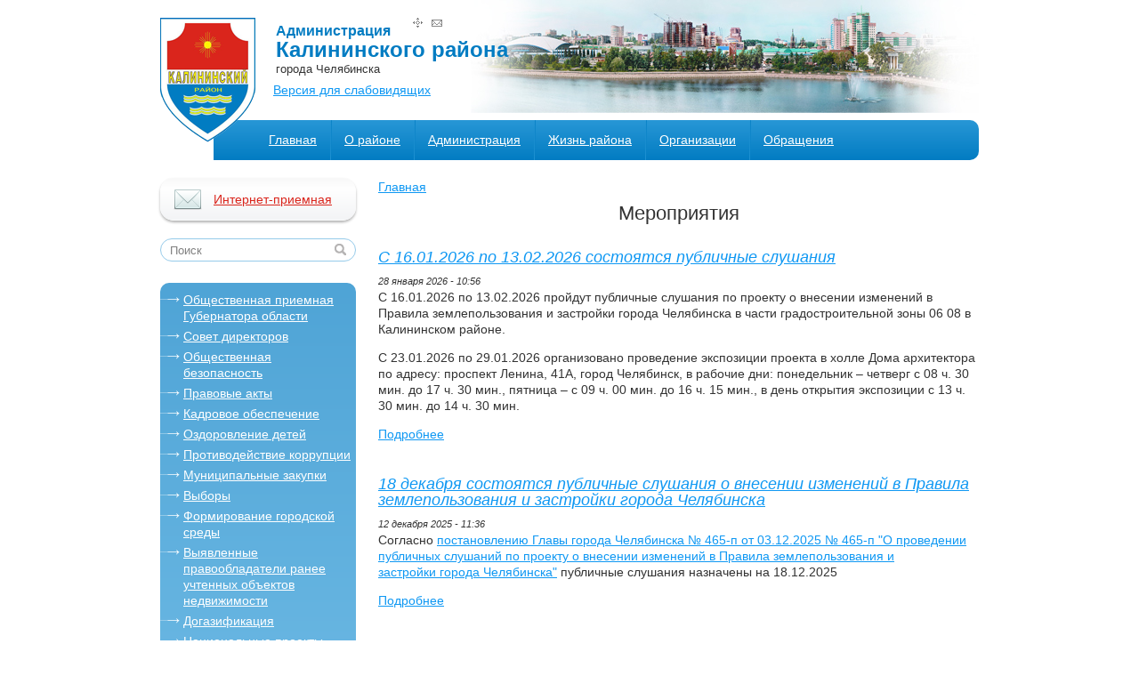

--- FILE ---
content_type: text/html; charset=utf-8
request_url: https://kalinadmin.ru/events
body_size: 12114
content:
<!DOCTYPE html PUBLIC "-//W3C//DTD XHTML+RDFa 1.0//EN"
  "http://www.w3.org/MarkUp/DTD/xhtml-rdfa-1.dtd">
<html xmlns="http://www.w3.org/1999/xhtml" xml:lang="ru" version="XHTML+RDFa 1.0" dir="ltr"
  xmlns:content="http://purl.org/rss/1.0/modules/content/"
  xmlns:dc="http://purl.org/dc/terms/"
  xmlns:foaf="http://xmlns.com/foaf/0.1/"
  xmlns:og="http://ogp.me/ns#"
  xmlns:rdfs="http://www.w3.org/2000/01/rdf-schema#"
  xmlns:sioc="http://rdfs.org/sioc/ns#"
  xmlns:sioct="http://rdfs.org/sioc/types#"
  xmlns:skos="http://www.w3.org/2004/02/skos/core#"
  xmlns:xsd="http://www.w3.org/2001/XMLSchema#">

<head profile="http://www.w3.org/1999/xhtml/vocab">
<meta name="referrer" content="unsafe-url">

  <meta http-equiv="Content-Type" content="text/html; charset=utf-8" />
<meta name="Generator" content="Drupal 7 (http://drupal.org)" />
<link rel="shortcut icon" href="https://kalinadmin.ru/sites/default/files/favicon_1.ico" type="image/vnd.microsoft.icon" />
  <title>Мероприятия | Администрация Калининского района города Челябинска</title>
  <link type="text/css" rel="stylesheet" href="https://kalinadmin.ru/sites/default/files/css/css_Vts0XjaQXkIwBk9HNAoJwrvmmE9lw6S9oxqJuhh0OB0.css" media="all" />
<link type="text/css" rel="stylesheet" href="https://kalinadmin.ru/sites/default/files/css/css_BOlIFSvN0-g5fPdLF7XguUmAdJBqxmqll39ohRpoJ_4.css" media="all" />
<link type="text/css" rel="stylesheet" href="https://kalinadmin.ru/sites/default/files/css/css_b3337UoJUSYdmHym-JPp9B_fCTZNDKsFlZsMO_uyQkk.css" media="all" />
<link type="text/css" rel="stylesheet" href="https://kalinadmin.ru/sites/default/files/css/css_--9Fzw68P90zRXIWTNDPv60kZLQKbVmpN9RXeH_v1EY.css" media="all" />
<link type="text/css" rel="stylesheet" href="https://kalinadmin.ru/sites/default/files/css/css_Id_DFiuP1O4hn7oT7Q3wkpYY6BBKN6ipwqw4NqRfukQ.css" media="screen" />
  <script type="text/javascript" src="https://kalinadmin.ru/sites/default/files/js/js_YD9ro0PAqY25gGWrTki6TjRUG8TdokmmxjfqpNNfzVU.js"></script>
<script type="text/javascript" src="https://kalinadmin.ru/sites/default/files/js/js_onbE0n0cQY6KTDQtHO_E27UBymFC-RuqypZZ6Zxez-o.js"></script>
<script type="text/javascript" src="https://kalinadmin.ru/sites/default/files/js/js_REZyYxnEwwQwpQwld1qrIKFKSAcXUUNqhkWBnfBjcTA.js"></script>
<script type="text/javascript" src="https://kalinadmin.ru/sites/default/files/js/js_diqumQpphIHql7NAIwo6_koYZPfywa5F2oCItvA6f3Q.js"></script>
<script type="text/javascript">
<!--//--><![CDATA[//><!--
jQuery.extend(Drupal.settings, {"basePath":"\/","pathPrefix":"","setHasJsCookie":0,"ajaxPageState":{"theme":"dao","theme_token":"fqzYc3XzMajkqw-Svcs8QVfhz_Gql670psRFr-FCTgQ","js":{"0":1,"1":1,"misc\/jquery.js":1,"misc\/jquery-extend-3.4.0.js":1,"misc\/jquery-html-prefilter-3.5.0-backport.js":1,"misc\/jquery.once.js":1,"misc\/drupal.js":1,"misc\/form-single-submit.js":1,"public:\/\/languages\/ru_59IQolDG5Jc33CO86AG59JwzxjoyZYZdljHroWoZrC0.js":1,"sites\/all\/libraries\/colorbox\/jquery.colorbox-min.js":1,"sites\/all\/modules\/colorbox\/js\/colorbox.js":1,"sites\/all\/modules\/colorbox\/js\/colorbox_load.js":1,"sites\/all\/modules\/colorbox\/js\/colorbox_inline.js":1,"sites\/all\/themes\/dao\/js\/placeholder.js":1,"sites\/all\/themes\/dao\/js\/jquery.hoverscroll.js":1,"sites\/all\/themes\/dao\/js\/call.js":1},"css":{"modules\/system\/system.messages.css":1,"modules\/field\/theme\/field.css":1,"modules\/node\/node.css":1,"modules\/poll\/poll.css":1,"modules\/search\/search.css":1,"modules\/user\/user.css":1,"sites\/all\/modules\/views\/css\/views.css":1,"sites\/all\/libraries\/colorbox\/example3\/colorbox.css":1,"sites\/all\/modules\/ctools\/css\/ctools.css":1,"sites\/all\/themes\/dao\/css\/reset.css":1,"sites\/all\/themes\/dao\/css\/drupal\/drupal.css.less":1,"sites\/all\/themes\/dao\/css\/main.css.less":1}},"colorbox":{"transition":"elastic","speed":"350","opacity":"0.85","slideshow":false,"slideshowAuto":true,"slideshowSpeed":"2500","slideshowStart":"start slideshow","slideshowStop":"stop slideshow","current":"{current} of {total}","previous":"\u00ab \u041f\u0440\u0435\u0434","next":"\u0421\u043b\u0435\u0434 \u00bb","close":"\u0417\u0430\u043a\u0440\u044b\u0442\u044c","overlayClose":true,"returnFocus":true,"maxWidth":"100%","maxHeight":"100%","initialWidth":"300","initialHeight":"100","fixed":false,"scrolling":true,"mobiledetect":true,"mobiledevicewidth":"480px"},"jcarousel":{"ajaxPath":"\/jcarousel\/ajax\/views"},"urlIsAjaxTrusted":{"\/events":true}});
//--><!]]>
</script>
  
</head>
<body class="html not-front not-logged-in one-sidebar sidebar-first page-events" >
  <div id="skip-link">
    <a href="#main-content" class="element-invisible element-focusable">Перейти к основному содержанию</a>
  </div>
    

<div class="wrapper">
<link rel="stylesheet" href="//kalinadmin.ru/assets/css/bvi.min.css" type="text/css">
<script src="//ajax.googleapis.com/ajax/libs/jquery/1.11.3/jquery.min.js"></script> 
<script src='//kalinadmin.ru/assets/js/responsivevoice.min.js?ver=1.5.0'></script> 
<script src="//kalinadmin.ru/assets/js/bvi-init-panel.js"></script> 
<script src="//kalinadmin.ru/assets/js/bvi.min.js"></script> 
<script src="//kalinadmin.ru/assets/js/js.cookie.js"></script>

  <div class="in">
  <div class="header clearfix">
	  <div class="region region-header">
    <div id="block-block-4" class="block block-block">
    
  <div class="block-content" >
    <p><a href="/sitemap" class="sitemap_link"></a><a href="mailto:" class="mailto_link"></a></p>
  </div>
</div>
  </div>
	<a href="/" title="Администрация Калининского района города Челябинска" id="logo">
	  <img src="https://kalinadmin.ru/sites/all/themes/dao/logo.png" alt="Администрация Калининского района города Челябинска" />
	  <span class="site-name">
		<small>Администрация</small>
		<br>
		Калининского района
		<span class="citychel">города Челябинска		
		<a href="#" class="bvi-panel-open" style="margin-left:20px;">Версия для слабовидящих</a> </span>
	  </span>
	</a>




    <ul class="menu"><li class="first leaf"><a href="/" title="" class="mlid-230">Главная</a></li>
<li class='delim'></li>
<li class="expanded"><a href="/o-rayone" class="mlid-429">О районе</a><ul class="menu"><li class="first leaf"><a href="http://www.kalinadmin.ru/fotogalereya-0" title="" class="mlid-465">Фотогалерея</a></li>
<li class='delim'></li>
<li class="leaf"><a href="/istoriya-rayona" class="mlid-513">История района</a></li>
<li class='delim'></li>
<li class="last leaf"><a href="/yubiley-rayona" class="mlid-734">Юбилей района</a></li>
</ul></li>
<li class='delim'></li>
<li class="expanded"><a href="/administraciya" class="mlid-466">Администрация</a><ul class="menu"><li class="first leaf"><a href="/polozhenie-ob-administracii-kalininskogo-rayona-goroda-chelyabinska" class="mlid-1742">Положение об Администрации Калининского района города Челябинска</a></li>
<li class='delim'></li>
<li class="leaf"><a href="/rukovodstvo-administracii" class="mlid-469">Руководство Администрации района</a></li>
<li class='delim'></li>
<li class="leaf"><a href="/struktura" class="mlid-1743">Структура</a></li>
<li class='delim'></li>
<li class="leaf"><a href="/strukturnye-podrazdeleniya-rukovoditeli-strukturnyh-podrazdeleniy" class="mlid-470">Структурные подразделения, руководители структурных подразделений</a></li>
<li class='delim'></li>
<li class="leaf"><a href="/svedeniya-o-dohodah" class="mlid-718">Положение о Почетной грамоте Администрации района</a></li>
<li class='delim'></li>
<li class="last leaf"><a href="/kontakty" class="mlid-515">Контакты</a></li>
</ul></li>
<li class='delim'></li>
<li class="expanded"><a href="/zhizn-rayona" class="mlid-474">Жизнь района</a><ul class="menu"><li class="first leaf"><a href="/biznes" class="mlid-476">Малое и среднее предпринимательство</a></li>
<li class='delim'></li>
<li class="leaf"><a href="/socialno-ekonomicheskoe-razvitie" class="mlid-475">Социально-экономическое развитие</a></li>
<li class='delim'></li>
<li class="leaf"><a href="/zhilishchno-kommunalnoe-hozyaystvo" class="mlid-478">Благоустройство и обеспечение жизнедеятельности территории</a></li>
<li class='delim'></li>
<li class="leaf"><a href="/zhilishchnaya-politika" class="mlid-479">Жилищная политика</a></li>
<li class='delim'></li>
<li class="leaf"><a href="/socialnaya-zashchita-naseleniya" class="mlid-480">Социальная защита населения</a></li>
<li class='delim'></li>
<li class="leaf"><a href="/torgovlya" class="mlid-481">Торговля</a></li>
<li class='delim'></li>
<li class="leaf"><a href="/zdravoohranenie" class="mlid-482">Здравоохранение</a></li>
<li class='delim'></li>
<li class="leaf"><a href="/kultura" class="mlid-483">Культура</a></li>
<li class='delim'></li>
<li class="leaf"><a href="/obrazovanie" class="mlid-484">Образование</a></li>
<li class='delim'></li>
<li class="leaf"><a href="/molodezhnaya-politika" class="mlid-485">Организация работы с детьми и молодежью</a></li>
<li class='delim'></li>
<li class="leaf"><a href="/fizicheskaya-kultura-i-sport" class="mlid-486">Физическая культура и спорт</a></li>
<li class='delim'></li>
<li class="leaf"><a href="/obshchestvennye-organizacii" class="mlid-487">Общественные организации</a></li>
<li class='delim'></li>
<li class="leaf"><a href="/zashchita-prav-i-zakonnyh-interesov-nesovershennoletnih" class="mlid-488">Защита прав и законных интересов несовершеннолетних</a></li>
<li class='delim'></li>
<li class="last leaf"><a href="/ispolnenie-byudzheta" class="mlid-758">Исполнение бюджета</a></li>
</ul></li>
<li class='delim'></li>
<li class="expanded"><a href="/organizacii" class="mlid-489">Организации</a><ul class="menu"><li class="first leaf"><a href="/prokuratura-kalininskogo-rayona" class="mlid-490">Прокуратура Калининского района</a></li>
<li class='delim'></li>
<li class="leaf"><a href="/socialnaya-zashchita" class="mlid-504">Калининское управление социальной защиты населения Администрации города Челябинска</a></li>
<li class='delim'></li>
<li class="leaf"><a href="/inspekciya-federalnoy-nalogovoy-sluzhby-po-kalininskomu-rayonu-1" class="mlid-751">Межрайонная ИФНС России № 26 по Челябинской области</a></li>
<li class='delim'></li>
<li class="leaf"><a href="/upravlenie-pensionnogo-fonda-rossiyskoy-federacii-v-kalininskom-rayone" class="mlid-492">Социальный фонд России по Челябинской области</a></li>
<li class='delim'></li>
<li class="leaf"><a href="/otdel-upravleniya-federalnoy-migracionnoy-sluzhby-po-kalininskomu-rayonu" class="mlid-493">Отдел по вопросам миграции отдела полиции «Калининский» УМВД России по г. Челябинску</a></li>
<li class='delim'></li>
<li class="leaf"><a href="/centr-zanyatosti-naseleniya-kalininskogo-rayona" class="mlid-494">Областное казенное учреждение Центр занятости населения города Челябинска отдел по Калининскому району</a></li>
<li class='delim'></li>
<li class="leaf"><a href="/kalininskiy-rayonnyy-sud" class="mlid-495">Калининский районный суд</a></li>
<li class='delim'></li>
<li class="leaf"><a href="/otdel-policii-no-6-umvd-rossii-po-gorodu-chelyabinsku" class="mlid-496">Отдел полиции «Калининский» УМВД России по городу Челябинску</a></li>
<li class='delim'></li>
<li class="leaf"><a href="/otdel-policii-severo-zapadnyy-umvd-rossii-po-gorodu-chelyabinsku" class="mlid-1240">Отдел полиции «Северо-Западный» УМВД России по городу Челябинску</a></li>
<li class='delim'></li>
<li class="leaf"><a href="/voennyy-komissariat-kalininskogo-rayona" class="mlid-497">Военный комиссариат Курчатовского и Калининского районов города Челябинск Челябинской области</a></li>
<li class='delim'></li>
<li class="leaf"><a href="/otdel-sudebnyh-pristavov" class="mlid-498">Отдел судебных приставов</a></li>
<li class='delim'></li>
<li class="last leaf"><a href="/territorialnaya-izbiratelnaya-komissiya-kalininskogo-rayona-goroda-chelyabinska" class="mlid-1214">Территориальная избирательная комиссия Калининского района города Челябинска</a></li>
</ul></li>
<li class='delim'></li>
<li class="last expanded"><a href="/obrashcheniya" class="mlid-499">Обращения</a><ul class="menu"><li class="first leaf"><a href="/poryadok-rassmotreniya-obrashcheniy-grazhdan" class="mlid-502">Порядок рассмотрения обращений граждан</a></li>
<li class='delim'></li>
<li class="leaf"><a href="/poryadok-i-vremya-priema-grazhdan" class="mlid-501">Порядок и время приема граждан</a></li>
<li class='delim'></li>
<li class="last leaf"><a href="/normativnye-pravovye-dokumenty" class="mlid-1473">Нормативные правовые документы</a></li>
</ul></li>
</ul>    
    
      </div> <!-- /.header -->
  


  
  
  
  <div id="contentWrapper">
	    <div class="center-content" >
	 
            	    			<h2 class="element-invisible">Вы здесь</h2><div class="breadcrumb"><a href="/">Главная</a></div>		        <h1 class="page-title">Мероприятия</h1>                              
              <div class="region region-content">
    
    <div class="view view-events view-id-events view-display-id-page view-dom-id-52453181614fb08d8301cb53679651d5">
        
  
  
      <div class="view-content">
        <div class="views-row views-row-1 views-row-odd views-row-first">
    
<div id="node-10514" class="node node-events node-promoted node-teaser clearfix" about="/events/s-16012026-po-13022026-sostoyatsya-publichnye-slushaniya" typeof="sioc:Item foaf:Document">
  
    
  
        <h3 class="node-title"><a href="/events/s-16012026-po-13022026-sostoyatsya-publichnye-slushaniya">С 16.01.2026 по 13.02.2026 состоятся публичные слушания </a></h3>
    <span property="dc:title" content="С 16.01.2026 по 13.02.2026 состоятся публичные слушания " class="rdf-meta element-hidden"></span>  
      <div class="submitted">
      <span property="dc:date dc:created" content="2026-01-28T10:56:59+05:00" datatype="xsd:dateTime" rel="sioc:has_creator">28 января 2026 - 10:56</span>    </div>
  
  <div class="node-content">
    <div class="field field-name-body field-type-text-with-summary field-label-hidden"><div class="field-items"><div class="field-item even" property="content:encoded"><p>С 16.01.2026 по 13.02.2026 пройдут публичные слушания по проекту о внесении изменений в Правила землепользования и застройки города Челябинска в части градостроительной зоны 06 08 в Калининском районе.</p>
<p>С 23.01.2026 по 29.01.2026 организовано проведение экспозиции проекта в холле Дома архитектора по адресу: проспект Ленина, 41А, город Челябинск, в рабочие дни: понедельник – четверг с 08 ч. 30 мин. до 17 ч. 30 мин., пятница – с 09 ч. 00 мин. до 16 ч. 15 мин., в день открытия экспозиции с 13 ч. 30 мин. до 14 ч. 30 мин.</p></div></div></div>  </div>
  
  <ul class="links inline"><li class="node-readmore first last"><a href="/events/s-16012026-po-13022026-sostoyatsya-publichnye-slushaniya" rel="tag" title="С 16.01.2026 по 13.02.2026 состоятся публичные слушания ">Подробнее<span class="element-invisible"> о С 16.01.2026 по 13.02.2026 состоятся публичные слушания </span></a></li>
</ul>
  
</div>
  </div>
  <div class="views-row views-row-2 views-row-even">
    
<div id="node-10426" class="node node-events node-promoted node-teaser clearfix" about="/events/18-dekabrya-sostoyatsya-publichnye-slushaniya-o-vnesenii-izmeneniy-v-pravila-zemlepolzovaniya" typeof="sioc:Item foaf:Document">
  
    
  
        <h3 class="node-title"><a href="/events/18-dekabrya-sostoyatsya-publichnye-slushaniya-o-vnesenii-izmeneniy-v-pravila-zemlepolzovaniya">18 декабря состоятся публичные слушания о внесении изменений в Правила землепользования и застройки города Челябинска</a></h3>
    <span property="dc:title" content="18 декабря состоятся публичные слушания о внесении изменений в Правила землепользования и застройки города Челябинска" class="rdf-meta element-hidden"></span>  
      <div class="submitted">
      <span property="dc:date dc:created" content="2025-12-12T11:36:53+05:00" datatype="xsd:dateTime" rel="sioc:has_creator">12 декабря 2025 - 11:36</span>    </div>
  
  <div class="node-content">
    <div class="field field-name-body field-type-text-with-summary field-label-hidden"><div class="field-items"><div class="field-item even" property="content:encoded"><p>Согласно <a href="https://cheladmin.gov74.ru/cheladmin/view/npa.htm?id=11718006@normAct" target="_blank">постановлению Главы города Челябинска № 465-п от 03.12.2025 № 465-п "О проведении публичных слушаний по проекту о внесении изменений в Правила землепользования и застройки </a><a href="https://cheladmin.gov74.ru/cheladmin/view/npa.htm?id=11718006@normAct" target="_blank">города Челябинска"</a> публичные слушания назначены на 18.12.2025</p></div></div></div>  </div>
  
  <ul class="links inline"><li class="node-readmore first last"><a href="/events/18-dekabrya-sostoyatsya-publichnye-slushaniya-o-vnesenii-izmeneniy-v-pravila-zemlepolzovaniya" rel="tag" title="18 декабря состоятся публичные слушания о внесении изменений в Правила землепользования и застройки города Челябинска">Подробнее<span class="element-invisible"> о 18 декабря состоятся публичные слушания о внесении изменений в Правила землепользования и застройки города Челябинска</span></a></li>
</ul>
  
</div>
  </div>
  <div class="views-row views-row-3 views-row-odd">
    
<div id="node-10357" class="node node-events node-promoted node-teaser clearfix" about="/events/20-noyabrya-sostoitsya-otkrytyy-festival-komand-kvn" typeof="sioc:Item foaf:Document">
  
    
  
        <h3 class="node-title"><a href="/events/20-noyabrya-sostoitsya-otkrytyy-festival-komand-kvn">20 ноября состоится Открытый фестиваль команд КВН</a></h3>
    <span property="dc:title" content="20 ноября состоится Открытый фестиваль команд КВН" class="rdf-meta element-hidden"></span>  
      <div class="submitted">
      <span property="dc:date dc:created" content="2025-11-17T10:07:59+05:00" datatype="xsd:dateTime" rel="sioc:has_creator">17 ноября 2025 - 10:07</span>    </div>
  
  <div class="node-content">
    <div class="field field-name-body field-type-text-with-summary field-label-hidden"><div class="field-items"><div class="field-item even" property="content:encoded"><p style="text-align: justify;"><strong>20 ноября</strong> в концертном зале театрального корпуса Челябинского государственного университета пройдёт <strong>Открытый фестиваль команд КВН</strong>, посвящённый 55-летию нашего района.</p>
<p style="text-align: justify;">Приглашаем всех желающих стать зрителями и получить заряд хорошего настроения!</p>
<p style="text-align: justify;">Место проведения: ул. Братьев Кашириных, 129.<br />Начало в 17:00.<br />Вход свободный.</p></div></div></div>  </div>
  
  <ul class="links inline"><li class="node-readmore first last"><a href="/events/20-noyabrya-sostoitsya-otkrytyy-festival-komand-kvn" rel="tag" title="20 ноября состоится Открытый фестиваль команд КВН">Подробнее<span class="element-invisible"> о 20 ноября состоится Открытый фестиваль команд КВН</span></a></li>
</ul>
  
</div>
  </div>
  <div class="views-row views-row-4 views-row-even">
    
<div id="node-10344" class="node node-events node-promoted node-teaser clearfix" about="/events/v-den-pravovoy-pomoshchi-detyam-proydyot-priyom-grazhdan" typeof="sioc:Item foaf:Document">
  
    
  
        <h3 class="node-title"><a href="/events/v-den-pravovoy-pomoshchi-detyam-proydyot-priyom-grazhdan">20 ноября, в День правовой помощи детям, пройдёт приём граждан</a></h3>
    <span property="dc:title" content="20 ноября, в День правовой помощи детям, пройдёт приём граждан" class="rdf-meta element-hidden"></span>  
      <div class="submitted">
      <span property="dc:date dc:created" content="2025-11-12T16:30:09+05:00" datatype="xsd:dateTime" rel="sioc:has_creator">12 ноября 2025 - 16:30</span>    </div>
  
  <div class="node-content">
    <div class="field field-name-body field-type-text-with-summary field-label-hidden"><div class="field-items"><div class="field-item even" property="content:encoded"><p style="text-align: justify;">В День правовой помощи детям в Калининском районном отделе судебных приставов (РОСП) Челябинска состоится приём граждан по вопросам взыскания алиментов, семейного законодательства, опеки и попечительства, детско-родительских отношений в пределах компетенции ГУФССП России по Челябинской области.</p>
<p style="text-align: justify;">Дата: 20 ноября 2025 года.<br />Время проведения: с 09:00 до 18:00.<br />Адрес: ул. Калинина, д. 15.</p>
<p style="text-align: justify;"> </p></div></div></div>  </div>
  
  <ul class="links inline"><li class="node-readmore first last"><a href="/events/v-den-pravovoy-pomoshchi-detyam-proydyot-priyom-grazhdan" rel="tag" title="20 ноября, в День правовой помощи детям, пройдёт приём граждан">Подробнее<span class="element-invisible"> о 20 ноября, в День правовой помощи детям, пройдёт приём граждан</span></a></li>
</ul>
  
</div>
  </div>
  <div class="views-row views-row-5 views-row-odd">
    
<div id="node-10278" class="node node-events node-promoted node-teaser clearfix" about="/events/s-10102025-po-07112025-provodyatsya-obshchestvennye-obsuzhdeniya" typeof="sioc:Item foaf:Document">
  
    
  
        <h3 class="node-title"><a href="/events/s-10102025-po-07112025-provodyatsya-obshchestvennye-obsuzhdeniya">С 10.10.2025 по 07.11.2025 проводятся общественные обсуждения</a></h3>
    <span property="dc:title" content="С 10.10.2025 по 07.11.2025 проводятся общественные обсуждения" class="rdf-meta element-hidden"></span>  
      <div class="submitted">
      <span property="dc:date dc:created" content="2025-10-20T09:54:39+05:00" datatype="xsd:dateTime" rel="sioc:has_creator">20 октября 2025 - 09:54</span>    </div>
  
  <div class="node-content">
    <div class="field field-name-body field-type-text-with-summary field-label-hidden"><div class="field-items"><div class="field-item even" property="content:encoded"><p style="text-align: justify;">С 10.10.2025 по 07.11.2025 проводятся общественные обсуждения по проекту решения о предоставлении разрешения на условно разрешенный вид использования земельного участка и объекта капитального строительства (индивидуальный жилой дом, код 2.1) по ул. Электродной, 39, в Калининском районе города Челябинска, согласно Постановлению Главы города Челябинска № 390-п от 10.10.2025.</p>
<p style="text-align: justify;">Открытие экспозиции проекта организовано 17.10.2025 в 13 ч. 30 мин. в холле Дома архитектора по адресу: проспект Ленина, 41а.</p></div></div></div>  </div>
  
  <ul class="links inline"><li class="node-readmore first last"><a href="/events/s-10102025-po-07112025-provodyatsya-obshchestvennye-obsuzhdeniya" rel="tag" title="С 10.10.2025 по 07.11.2025 проводятся общественные обсуждения">Подробнее<span class="element-invisible"> о С 10.10.2025 по 07.11.2025 проводятся общественные обсуждения</span></a></li>
</ul>
  
</div>
  </div>
  <div class="views-row views-row-6 views-row-even">
    
<div id="node-10264" class="node node-events node-promoted node-teaser clearfix" about="/events/28-oktyabrya-2025-goda-nalogovaya-inspekciya-priglashaet-posetit-mobilnyy-ofis-v" typeof="sioc:Item foaf:Document">
  
    
  
        <h3 class="node-title"><a href="/events/28-oktyabrya-2025-goda-nalogovaya-inspekciya-priglashaet-posetit-mobilnyy-ofis-v">28 октября 2025 года налоговая инспекция приглашает посетить мобильный офис в Администрации Калининского района</a></h3>
    <span property="dc:title" content="28 октября 2025 года налоговая инспекция приглашает посетить мобильный офис в Администрации Калининского района" class="rdf-meta element-hidden"></span>  
      <div class="submitted">
      <span property="dc:date dc:created" content="2025-10-13T10:58:03+05:00" datatype="xsd:dateTime" rel="sioc:has_creator">13 октября 2025 - 10:58</span>    </div>
  
  <div class="node-content">
    <div class="field field-name-body field-type-text-with-summary field-label-hidden"><div class="field-items"><div class="field-item even" property="content:encoded"><p style="text-align: justify;"><span>Мобильный офис будет работать с 10.00 до 12.00 по адресу: г. Челябинск, ул. Кирова, д. 10, каб. 19.</span></p>
<p style="text-align: justify;">Сотрудники налоговой инспекции проконсультируют по вопросам применения Единого налогового счета (ЕНС), работы интернет-сервисов ФНС России, в том числе «Личного кабинета налогоплательщика для физических лиц», расскажут об услугах, которые можно получить через сервисы ФНС России, ответят на актуальные вопросы.</p>
</div></div></div>  </div>
  
  <ul class="links inline"><li class="node-readmore first last"><a href="/events/28-oktyabrya-2025-goda-nalogovaya-inspekciya-priglashaet-posetit-mobilnyy-ofis-v" rel="tag" title="28 октября 2025 года налоговая инспекция приглашает посетить мобильный офис в Администрации Калининского района">Подробнее<span class="element-invisible"> о 28 октября 2025 года налоговая инспекция приглашает посетить мобильный офис в Администрации Калининского района</span></a></li>
</ul>
  
</div>
  </div>
  <div class="views-row views-row-7 views-row-odd">
    
<div id="node-10245" class="node node-events node-promoted node-teaser clearfix" about="/events/s-15092025-po-13102025-provodyatsya-obshchestvennye-obsuzhdeniya" typeof="sioc:Item foaf:Document">
  
    
  
        <h3 class="node-title"><a href="/events/s-15092025-po-13102025-provodyatsya-obshchestvennye-obsuzhdeniya">С 15.09.2025 по 13.10.2025 проводятся общественные обсуждения</a></h3>
    <span property="dc:title" content="С 15.09.2025 по 13.10.2025 проводятся общественные обсуждения" class="rdf-meta element-hidden"></span>  
      <div class="submitted">
      <span property="dc:date dc:created" content="2025-09-29T13:22:46+05:00" datatype="xsd:dateTime" rel="sioc:has_creator">29 сентября 2025 - 13:22</span>    </div>
  
  <div class="node-content">
    <div class="field field-name-body field-type-text-with-summary field-label-hidden"><div class="field-items"><div class="field-item even" property="content:encoded"><p style="text-align: justify;"><span>С 15.09.2025 по 13.10.2025 <span>проводятся общественные обсуждения </span><span>по проекту решения о предоставлении разрешения на отклонение от предельных параметров разрешенного строительства (многоквартирный дом со встроенно-пристроенными объектами обслуживания жилой застройки и встроенно-пристроенной подземно-надземной автостоянкой от 300 до 400 машино-мест с эксплуатируемой кровлей, коды 2.6, 2.7.1) на земельном участке с кадастровым номером 74:36:0614002:1696 с максимальным коэффициентом строительного использования — 6,8 и минимальными отступами от ю</span></span></p></div></div></div>  </div>
  
  <ul class="links inline"><li class="node-readmore first last"><a href="/events/s-15092025-po-13102025-provodyatsya-obshchestvennye-obsuzhdeniya" rel="tag" title="С 15.09.2025 по 13.10.2025 проводятся общественные обсуждения">Подробнее<span class="element-invisible"> о С 15.09.2025 по 13.10.2025 проводятся общественные обсуждения</span></a></li>
</ul>
  
</div>
  </div>
  <div class="views-row views-row-8 views-row-even">
    
<div id="node-10205" class="node node-events node-promoted node-teaser clearfix" about="/events/izmenenie-daty-provedeniya-meropriyatiy" typeof="sioc:Item foaf:Document">
  
    
  
        <h3 class="node-title"><a href="/events/izmenenie-daty-provedeniya-meropriyatiy">Изменение даты проведения мероприятий</a></h3>
    <span property="dc:title" content="Изменение даты проведения мероприятий" class="rdf-meta element-hidden"></span>  
      <div class="submitted">
      <span property="dc:date dc:created" content="2025-09-12T11:13:50+05:00" datatype="xsd:dateTime" rel="sioc:has_creator">12 сентября 2025 - 11:13</span>    </div>
  
  <div class="node-content">
    <div class="field field-name-body field-type-text-with-summary field-label-hidden"><div class="field-items"><div class="field-item even" property="content:encoded"><p style="text-align: justify;">Дорогие калининцы! Сообщаем об изменении даты проведения мероприятий, посвящённых итогам конкурса «Калининский цветущий». К сожалению, вчерашний затяжной дождь не позволил нам провести запланированные праздники, хоть мы очень ждали улучшения погодных условий. К счастью, они состоятся сегодня, когда погода, наконец, радует нас солнечными лучами!</p>
<p style="text-align: justify;">Мероприятия пройдут <strong>12 сентября</strong> по адресам:</p>
<p style="text-align: justify;">- ул. Братьев Кашириных, д. 105 – в 17:00;</p></div></div></div>  </div>
  
  <ul class="links inline"><li class="node-readmore first last"><a href="/events/izmenenie-daty-provedeniya-meropriyatiy" rel="tag" title="Изменение даты проведения мероприятий">Подробнее<span class="element-invisible"> о Изменение даты проведения мероприятий</span></a></li>
</ul>
  
</div>
  </div>
  <div class="views-row views-row-9 views-row-odd">
    
<div id="node-10177" class="node node-events node-promoted node-teaser clearfix" about="/events/s-8-po-11-sentyabrya-proydyot-zaklyuchitelnaya-seriya-prazdnikov-sentyabrya-vo-dvorah-rayona" typeof="sioc:Item foaf:Document">
  
    
  
        <h3 class="node-title"><a href="/events/s-8-po-11-sentyabrya-proydyot-zaklyuchitelnaya-seriya-prazdnikov-sentyabrya-vo-dvorah-rayona">С 8 по 11 сентября пройдёт заключительная серия праздников сентября во дворах района </a></h3>
    <span property="dc:title" content="С 8 по 11 сентября пройдёт заключительная серия праздников сентября во дворах района " class="rdf-meta element-hidden"></span>  
      <div class="submitted">
      <span property="dc:date dc:created" content="2025-09-08T13:50:21+05:00" datatype="xsd:dateTime" rel="sioc:has_creator">08 сентября 2025 - 13:50</span>    </div>
  
  <div class="node-content">
    <div class="field field-name-body field-type-text-with-summary field-label-hidden"><div class="field-items"><div class="field-item even" property="content:encoded"><p>Праздничные события на пороге! <span>Готовьтесь встречать следующие праздники, посвящённые <strong>Дню города</strong> и подведению итогов конкурса <strong>«Калининский цветущий»</strong>!</span></p>
<p><strong>Сегодня, 8 сентября:</strong></p>
<p>- ул. Лобкова, д. 2 – в 17:00;</p>
<p>- ул. Набережная, д. 14 – в 18:30.</p>
<p><strong>Во вторник, 9 сентября:</strong></p>
<p>- ул. Набережная, д. 1 – в 17:00;</p>
<p>- ул. Калинина, д. 11 – в 18:30.</p>
<p><strong>В среду, 10 сентября:</strong></p>
<p>- ул. Университетская Набережная, д. 62 – в 17:00.</p></div></div></div>  </div>
  
  <ul class="links inline"><li class="node-readmore first last"><a href="/events/s-8-po-11-sentyabrya-proydyot-zaklyuchitelnaya-seriya-prazdnikov-sentyabrya-vo-dvorah-rayona" rel="tag" title="С 8 по 11 сентября пройдёт заключительная серия праздников сентября во дворах района ">Подробнее<span class="element-invisible"> о С 8 по 11 сентября пройдёт заключительная серия праздников сентября во дворах района </span></a></li>
</ul>
  
</div>
  </div>
  <div class="views-row views-row-10 views-row-even views-row-last">
    
<div id="node-10172" class="node node-events node-promoted node-teaser clearfix" about="/events/2-sentyabrya-startuet-prazdnovanie-dnya-goroda-vo-dvorah-kalininskogo-rayona" typeof="sioc:Item foaf:Document">
  
    
  
        <h3 class="node-title"><a href="/events/2-sentyabrya-startuet-prazdnovanie-dnya-goroda-vo-dvorah-kalininskogo-rayona">2 сентября стартует празднование Дня города во дворах Калининского района </a></h3>
    <span property="dc:title" content="2 сентября стартует празднование Дня города во дворах Калининского района " class="rdf-meta element-hidden"></span>  
      <div class="submitted">
      <span property="dc:date dc:created" content="2025-09-02T13:50:08+05:00" datatype="xsd:dateTime" rel="sioc:has_creator">02 сентября 2025 - 13:50</span>    </div>
  
  <div class="node-content">
    <div class="field field-name-body field-type-text-with-summary field-label-hidden"><div class="field-items"><div class="field-item even" property="content:encoded"><p style="text-align: justify;">Приглашаем жителей и гостей Калининского района принять участие в праздничных мероприятиях, посвящённых Дню города!</p>
<p style="text-align: justify;">Локации выбраны не случайно. Весёлые праздники пройдут в благоустроенных дворах района – там, где жители создали прекрасные клумбы в рамках конкурса «Калининский цветущий» и где были проведены ремонтные работы по программе «Инициативное бюджетирование».</p></div></div></div>  </div>
  
  <ul class="links inline"><li class="node-readmore first last"><a href="/events/2-sentyabrya-startuet-prazdnovanie-dnya-goroda-vo-dvorah-kalininskogo-rayona" rel="tag" title="2 сентября стартует празднование Дня города во дворах Калининского района ">Подробнее<span class="element-invisible"> о 2 сентября стартует празднование Дня города во дворах Калининского района </span></a></li>
</ul>
  
</div>
  </div>
    </div>
  
      <h2 class="element-invisible">Страницы</h2><div class="item-list"><ul class="pager"><li class="pager-current first">1</li>
<li class="pager-item"><a title="На страницу номер 2" href="/events?page=1">2</a></li>
<li class="pager-item"><a title="На страницу номер 3" href="/events?page=2">3</a></li>
<li class="pager-item"><a title="На страницу номер 4" href="/events?page=3">4</a></li>
<li class="pager-item"><a title="На страницу номер 5" href="/events?page=4">5</a></li>
<li class="pager-item"><a title="На страницу номер 6" href="/events?page=5">6</a></li>
<li class="pager-item"><a title="На страницу номер 7" href="/events?page=6">7</a></li>
<li class="pager-item"><a title="На страницу номер 8" href="/events?page=7">8</a></li>
<li class="pager-item"><a title="На страницу номер 9" href="/events?page=8">9</a></li>
<li class="pager-ellipsis">…</li>
<li class="pager-last last"><a title="На последнюю страницу" href="/events?page=58">последняя »</a></li>
</ul></div>  
  
  
  
  
</div>  </div>
     
      
          </div><!-- /.center-content -->
	
  </div><!--/#contentWrapper-->    
     
    
    
            <div class="region region-sidebar-first">
    <div id="block-block-6" class="block block-block">
    
  <div class="block-content" >
    <p><a target="blank" href="https://ipriem.gov74.ru/">Интернет-приемная</a></p>
  </div>
</div>
<div id="block-search-form" class="block block-search">
    
  <div class="block-content" >
    <form action="/events" method="post" id="search-block-form" accept-charset="UTF-8"><div><div class="container-inline">
      <h2 class="element-invisible">Форма поиска</h2>
    <div class="form-item form-type-textfield form-item-search-block-form">
  <label class="element-invisible" for="edit-search-block-form--2">Поиск </label>
 <input title="Введите ключевые слова для поиска." type="text" id="edit-search-block-form--2" name="search_block_form" value="Поиск" size="20" maxlength="128" class="form-text" />
</div>
<div class="form-actions form-wrapper" id="edit-actions"><input type="image" id="edit-submit" name="submit" value="Поиск" src="https://kalinadmin.ru/sites/all/modules/custom/fix/search.png" class="form-submit" /></div><input type="hidden" name="form_build_id" value="form-bvYTOhWu8QW41dVxqGwbuHQUS_pjxOEcU8qApJX6npo" />
<input type="hidden" name="form_id" value="search_block_form" />
</div>
</div></form>  </div>
</div>
<div id="block-menu-block-1" class="block block-menu-block">
    <h2 class="block-title"><a href="/1" class="block-title-link"></a></h2>
  
    <div class="menu-block-wrapper menu-block-1 menu-name-menu-ext-menu parent-mlid-0 menu-level-1">
  <ul class="menu"><li class="first leaf menu-mlid-529"><a href="http://kalinadmin.ru/obshchestvennaya-priemnaya-gubernatora-chelyabinskoy-oblasti" title="Общественная приемная Губернатора Челябинской области">Oбщественная приемная Губернатора области</a></li>
<li class="leaf menu-mlid-507"><a href="/sovet-direktorov">Совет директоров</a></li>
<li class="leaf menu-mlid-533"><a href="/informaciya">Общественная безопасность</a></li>
<li class="leaf menu-mlid-528"><a href="http://kalinadmin.ru/normativnyy-akty-administracii-kalininskogo-rayona" title="">Правовые акты</a></li>
<li class="leaf menu-mlid-455"><a href="/kadrovoe-obespechenie">Кадровое обеспечение</a></li>
<li class="leaf menu-mlid-510"><a href="/letnee-ozdorovlenie-detey">Оздоровление детей</a></li>
<li class="leaf menu-mlid-511"><a href="/antikorrupcionnaya-politika">Противодействие коррупции</a></li>
<li class="leaf menu-mlid-506"><a href="/municipalnyy-zakaz">Муниципальные закупки</a></li>
<li class="leaf menu-mlid-720"><a href="/vybory">Выборы</a></li>
<li class="leaf menu-mlid-1215"><a href="/formirovanie-gorodskoy-sredy">Формирование городской среды</a></li>
<li class="leaf menu-mlid-1423"><a href="/svedeniya-o-pravoobladatelyah">Выявленные правообладатели ранее учтенных объектов недвижимости</a></li>
<li class="leaf menu-mlid-1426"><a href="/dogazifikaciya">Догазификация</a></li>
<li class="last leaf menu-mlid-1427"><a href="/nacionalnye-proekty">Национальные проекты</a></li>
</ul></div>

</div>
<div id="block-block-57" class="block block-block">
    
  <div class="block-content" >
    <p><a href="https://xn--80atbkdbemrdl.xn--p1ai/"><img src="/sites/default/files/photo_2025-10-16_12-32-34_1.jpg" alt="" width="220" height="220" /></a></p>
  </div>
</div>
<div id="block-block-59" class="block block-block">
    
  <div class="block-content" >
    <p><a href="https://trk.mail.ru/c/zkm4n4"><img src="/sites/default/files/max_1.jpg" alt="" width="220" height="155" /></a></p>
  </div>
</div>
<div id="block-block-55" class="block block-block">
    
  <div class="block-content" >
    <p><a href="https://74.gorodsreda.ru/?utm_source=cur74#1"><img src="/sites/default/files/pictures/fkgs_logo_cvet_0.jpg" alt="Голосование по ФКГС 2024" width="220" height="100" /></a></p>
  </div>
</div>
<div id="block-block-53" class="block block-block">
    
  <div class="block-content" >
    <p><a href="https://kalinadmin.ru/news/uvazhaemye-pravoobladateli-obektov-nedvizhimosti"><img src="/sites/default/files/banner_obekty_nedvizhimosti_v_egrn_0.jpg" alt="Баннер объекты недвижимости в ЕГРН" width="220" height="122" /></a></p>
  </div>
</div>
<div id="block-block-54" class="block block-block">
    
  <div class="block-content" >
    <p><a href="https://zdrav74.ru/prophylactic/"><img src="/sites/default/files/resurs-561.png" alt="Карта диспансеризации в Челябинской области" width="220" height="107" /></a></p>
  </div>
</div>
<div id="block-block-51" class="block block-block">
    
  <div class="block-content" >
    <p><a href="https://www.gosuslugi.ru/mp_dom"><img src="/sites/default/files/250x250_0.png" alt="blank" width="220" height="220" /></a></p>
  </div>
</div>
<div id="block-block-45" class="block block-block">
    
  <div class="block-content" >
    <p><a href="https://kalinadmin.ru/news/v-narodnuyu-druzhinu-priglashayut-dobrovolcev"><img src="/sites/default/files/dnd_banner_-_3.jpg" alt="ДНД Баннер - вертикальный" width="220" height="205" /></a></p>
  </div>
</div>
<div id="block-block-42" class="block block-block">
    
  <div class="block-content" >
    <p><a href="//kalinadmin.ru/news/obshcherossiyskiy-narodnyy-front-onf-prezentoval-novyy-portal-vse-dlya-pobedy"><img src="http://kalinadmin.ru/sites/default/files/Banners/Banner_Donbass.png" alt="Донбасс 2022" width="220" /></a></p>
  </div>
</div>
<div id="block-block-36" class="block block-block">
    
  <div class="block-content" >
    <p><a href="//kalinadmin.ru/iniciativnoe-byudzhetirovanie"><img src="//kalinadmin.ru/sites/default/files/Banners/iniciativnoe_budzhetirovan.png" alt="Инициативное бюджетирование" width="220" /></a></p>
  </div>
</div>
<div id="block-block-30" class="block block-block">
    
  <div class="block-content" >
    <p><a href="//kalinadmin.ru/pravila-pozharnoy-bezopasnosti" target="blank"><img src="//kalinadmin.ru/sites/default/files/Banners/pozar.jpg" alt="Правила пожарной безопасности" width="220" /></a></p>
  </div>
</div>
<div id="block-block-12" class="block block-block">
    
  <div class="block-content" >
    <a href="https://www.gosuslugi.ru" target=blank><img src="http://kalinadmin.ru/sites/default/files/Banners/b-gosuslugi.png" alt="Сайт Госуслуги" width="220"/></a>  </div>
</div>
<div id="block-block-27" class="block block-block">
    
  <div class="block-content" >
    <p><a href="/ostorozhno-moshenniki"><img src="//kalinadmin.ru/sites/default/files/Banners/moshenniki.jpg" alt="Осторожно мошенники" width="220" /></a></p>
  </div>
</div>
  </div>
    	  <div class="region region-banners">
    <div id="block-views-banners-block" class="block block-views">
    
  <div class="block-content" >
    <div class="view view-banners view-id-banners view-display-id-block view-dom-id-e72b3463069e4ae5e0361565367ab54c">
        
  
  
      <div class="view-content">
        <div class="views-row views-row-1 views-row-odd views-row-first">
    
<div id="node-1332" class="node node-banners node-promoted clearfix" about="/banner-gu-mvd" typeof="sioc:Item foaf:Document">


<a href=https://74.mvd.ru/><img typeof="foaf:Image" src="https://kalinadmin.ru/sites/default/files/banner_gu_0.jpg" width="116" height="56" alt="" /></a>
</div>
  </div>
  <div class="views-row views-row-2 views-row-even">
    
<div id="node-11" class="node node-banners node-promoted clearfix" about="/banner-gos-uslugi" typeof="sioc:Item foaf:Document">


<a href=http://www.gosuslugi.ru/><img typeof="foaf:Image" src="https://kalinadmin.ru/sites/default/files/banner_pgu_245x97_021.gif" width="104" height="55" alt="" /></a>
</div>
  </div>
  <div class="views-row views-row-3 views-row-odd">
    
<div id="node-152" class="node node-banners node-promoted clearfix" about="/administraciya-goroda-chelyabinska" typeof="sioc:Item foaf:Document">


<a href=https://cheladmin.gov74.ru/><img typeof="foaf:Image" src="https://kalinadmin.ru/sites/default/files/ban_chel1.jpg" width="200" height="55" alt="" /></a>
</div>
  </div>
  <div class="views-row views-row-4 views-row-even">
    
<div id="node-143" class="node node-banners node-promoted clearfix" about="/izbiratelnaya-komissiya-goroda-chelyabinska" typeof="sioc:Item foaf:Document">


<a href=http://www.chelyabinsk.izbirkom.ru><img typeof="foaf:Image" src="https://kalinadmin.ru/sites/default/files/izbirkom.png" width="147" height="55" alt="" /></a>
</div>
  </div>
  <div class="views-row views-row-5 views-row-odd">
    
<div id="node-12" class="node node-banners node-promoted clearfix" about="/banner-pravitelstvo-chelyabinskoy-oblasti" typeof="sioc:Item foaf:Document">


<a href=http://www.pravmin74.ru/><img typeof="foaf:Image" src="https://kalinadmin.ru/sites/default/files/pravitelstvo11.jpg" width="159" height="55" alt="" /></a>
</div>
  </div>
  <div class="views-row views-row-6 views-row-even">
    
<div id="node-142" class="node node-banners node-promoted clearfix" about="/gubernator-chelyabinskoy-oblasti" typeof="sioc:Item foaf:Document">


<a href=http://gubernator74.ru/><img typeof="foaf:Image" src="https://kalinadmin.ru/sites/default/files/g74.png" width="156" height="55" alt="" /></a>
</div>
  </div>
  <div class="views-row views-row-7 views-row-odd">
    
<div id="node-141" class="node node-banners node-promoted clearfix" about="/chelyabinskaya-gorodskaya-duma" typeof="sioc:Item foaf:Document">


<a href=http://www.chelduma.ru/><img typeof="foaf:Image" src="https://kalinadmin.ru/sites/default/files/duma.jpg" width="103" height="55" alt="" /></a>
</div>
  </div>
  <div class="views-row views-row-8 views-row-even">
    
<div id="node-1607" class="node node-banners node-promoted clearfix" about="/poisk-propavshih-lyudey-0" typeof="sioc:Item foaf:Document">


<a href=http://kalinadmin.ru/poisk-propavshih-lyudey><img typeof="foaf:Image" src="https://kalinadmin.ru/sites/default/files/poisk_propavshih_ludei_0.jpg" width="127" height="64" alt="" /></a>
</div>
  </div>
  <div class="views-row views-row-9 views-row-odd views-row-last">
    
<div id="node-5059" class="node node-banners node-promoted clearfix" about="/mchs" typeof="sioc:Item foaf:Document">


<a href=https://74.mchs.gov.ru/deyatelnost/press-centr/operativnaya-informaciya/prognozy><img typeof="foaf:Image" src="https://kalinadmin.ru/sites/default/files/mchs.jpg" width="129" height="79" alt="" /></a>
</div>
  </div>
    </div>
  
  
  
  
  
  
</div>  </div>
</div>
  </div>
    </div><!--/.in-->
    

<div class="footer-null"></div>
<div class="footer">
  <div class="in">
      <div class="region region-footer">
    <div id="block-block-2" class="block block-block">
    
  <div class="block-content" >
    <p>© Администрация Калининского района г. Челябинска <br /><small>Адрес: 454084, Россия, г.Челябинск, ул. Кирова, д. 10</small></p>
  </div>
</div>
<div id="block-block-9" class="block block-block">
    
  <div class="block-content" >
    <!--LiveInternet counter--><script type="text/javascript"><!--
document.write("<a href='http://www.liveinternet.ru/click' "+
"target=_blank><img src='//counter.yadro.ru/hit?t14.11;r"+
escape(document.referrer)+((typeof(screen)=="undefined")?"":
";s"+screen.width+"*"+screen.height+"*"+(screen.colorDepth?
screen.colorDepth:screen.pixelDepth))+";u"+escape(document.URL)+
";"+Math.random()+
"' alt='' title='LiveInternet: показано число просмотров за 24"+
" часа, посетителей за 24 часа и за сегодня' "+
"border='0' width='88' height='31'><\/a>")
//--></script><!--/LiveInternet-->

 <script type="text/javascript">
       (function(d, t, p) {
           var j = d.createElement(t); j.async = true; j.type = "text/javascript";
           j.src = ("https:" == p ? "https:" : "http:") + "//stat.sputnik.ru/cnt.js";
           var s = d.getElementsByTagName(t)[0]; s.parentNode.insertBefore(j, s);
       })(document, "script", document.location.protocol);
    </script>
  </div>
</div>
  </div>
  

  </div><!-- /.in -->
</div><!-- /.footer -->

</div> <!-- /.wrapper -->
  <script type="text/javascript">
<!--//--><![CDATA[//><!--
jQuery(document).ready(function ()
  {
    jQuery("#search-block-form input.form-text").blur(
      function()
      {
        if (this.value.length == 0)
        {
          this.value="Поиск"
        }
      }
    );

    jQuery("#search-block-form input.form-text").focus(
      function()
      {
        if (this.value == "Поиск")
        {
          this.value="";
        }
      }
    );

  });
//--><!]]>
</script>
<script type="text/javascript">
<!--//--><![CDATA[//><!--
jQuery(document).ready(function ()
    {
      jQuery("[placeholder]").placeholder();
    });
//--><!]]>
</script>
</body>
</html>
